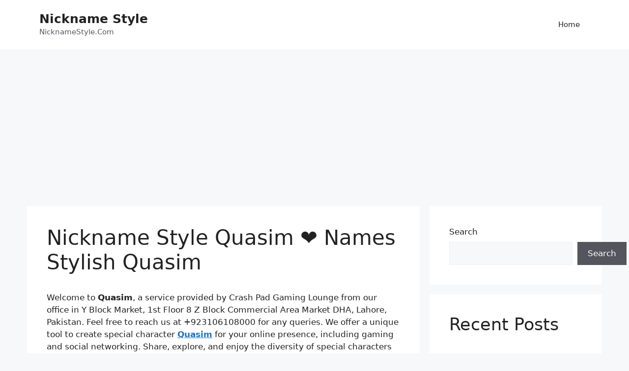

--- FILE ---
content_type: text/html; charset=utf-8
request_url: https://www.google.com/recaptcha/api2/aframe
body_size: 267
content:
<!DOCTYPE HTML><html><head><meta http-equiv="content-type" content="text/html; charset=UTF-8"></head><body><script nonce="vneTv_Ph_1MEkdULfZPRKw">/** Anti-fraud and anti-abuse applications only. See google.com/recaptcha */ try{var clients={'sodar':'https://pagead2.googlesyndication.com/pagead/sodar?'};window.addEventListener("message",function(a){try{if(a.source===window.parent){var b=JSON.parse(a.data);var c=clients[b['id']];if(c){var d=document.createElement('img');d.src=c+b['params']+'&rc='+(localStorage.getItem("rc::a")?sessionStorage.getItem("rc::b"):"");window.document.body.appendChild(d);sessionStorage.setItem("rc::e",parseInt(sessionStorage.getItem("rc::e")||0)+1);localStorage.setItem("rc::h",'1768857937576');}}}catch(b){}});window.parent.postMessage("_grecaptcha_ready", "*");}catch(b){}</script></body></html>

--- FILE ---
content_type: text/javascript; charset=UTF-8
request_url: https://suggestqueries.google.com/complete/search?jsonp=jQuery37109221126813721716_1768857935584&q=nickname%20Quasim&client=chrome&hl=&_=1768857935585
body_size: -3
content:
jQuery37109221126813721716_1768857935584(["nickname Quasim",["quasimodo nickname","nickname for eleazar","nickname quadir","quasi name meaning","nickname for quaxly","nickname for quaaludes","nicknames for quan"],["","","","","","",""],[],{"google:clientdata":{"bpc":false,"tlw":false},"google:suggestrelevance":[601,600,554,553,552,551,550],"google:suggestsubtypes":[[22,30],[512,650,390],[751],[512,546],[649,546],[512,546],[512,546]],"google:suggesttype":["QUERY","QUERY","QUERY","QUERY","QUERY","QUERY","QUERY"],"google:verbatimrelevance":851}])